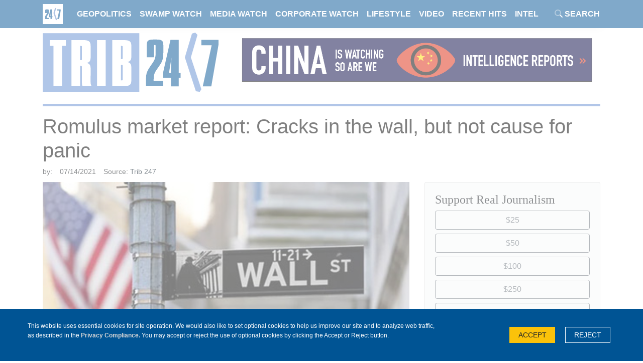

--- FILE ---
content_type: text/html; charset=utf-8
request_url: https://trib247.com/articles/romulus-market-report-cracks-in-the-wall-but-not-cause-for-panic
body_size: 18683
content:
<!doctype html>
<html lang="en">
  <head>
    	<!-- Global site tag (gtag.js) - Google Analytics -->
<script async src="https://www.googletagmanager.com/gtag/js?id=G-W58M6755V8"></script>
<script>
  window.dataLayer = window.dataLayer || [];
  function gtag(){dataLayer.push(arguments);}
  gtag('js', new Date());

  gtag('config', 'G-W58M6755V8');
</script>

	<script type="application/ld+json">
   {
        "@context": "http://schema.org",
        "@type": "NewsArticle",
        "headline": "Romulus market report: Cracks in the wall, but not cause for panic",
        "datePublished": "2021-07-14T00:26-0400",
        "dateModified": "2021-07-14T00:31-0400",
        "author": "trib247.com",
        "mainEntityOfPage": {
         "@type": "WebPage",
         "@id": "trib247.com"
      },
        "publisher": {
    		"@type": "Organization",
    		"name": "trib247.com",
            "logo": {
      			"@type": "ImageObject",
      			"url": ""
        	}
  		},
        "image": {
    		"@type": "ImageObject",
    		"url": "https://mr.cdn.ignitecdn.com/client_assets/trib247/media/picture/60ee/66e7/0927/f637/2927/6899/article_wallstrt.jpg?1626236646",
        
        
        
        	"width": 800,
        	"height": 450
             
        
            },
        "mainEntityOfPage": "The third quarter is off to a good start, for the bullish side of the ledger at least. The general stock market has been showing strong results for several weeks now, but a few small cracks have emerged in the bull market wall."
      }
</script>

<meta charset="utf-8">
<meta name="viewport" content="width=device-width, initial-scale=1, shrink-to-fit=no">
<title>Romulus market report: Cracks in the wall, but not cause for panic | Trib 247 | trib247.com</title>

<link rel="canonical" href="https://trib247.com/articles/romulus-market-report-cracks-in-the-wall-but-not-cause-for-panic" />
<meta name="Title" content="Trib 247">

<meta name="author" content="StructureCMS">
<meta name="robots" content="all"/>
<meta name="revisit-after" content="14 days" />
<meta name="googlebot" content="index,follow" />

<meta name="title" content="Romulus market report: Cracks in the wall, but not cause for panic" />



    
   
  

  

  <meta property="og:author" content="Trib 247"/>

  <meta property="og:type" content="article"/>
  <meta property="og:title" content="Romulus market report: Cracks in the wall, but not cause for panic"/>
  <meta property="og:site_name" content="Trib 247"/>
  <meta property="og:url" content="https://trib247.com/articles/romulus-market-report-cracks-in-the-wall-but-not-cause-for-panic"/>


  
    <meta property="og:image:width" content="800" />
    <meta property="og:image:height" content="450" />
  




  

  
    <meta property="og:image" content="https://mr.cdn.ignitecdn.com/client_assets/trib247/media/picture/60ee/66e7/0927/f637/2927/6899/article_wallstrt.jpg?1626236646">
    <meta property="og:image:url" content="https://mr.cdn.ignitecdn.com/client_assets/trib247/media/picture/60ee/66e7/0927/f637/2927/6899/article_wallstrt.jpg?1626236646" />
     <meta property="og:image:secure_url" content="https://mr.cdn.ignitecdn.com/client_assets/trib247/media/picture/60ee/66e7/0927/f637/2927/6899/article_wallstrt.jpg?1626236646" />
    <meta name="twitter:image:src" content="https://mr.cdn.ignitecdn.com/client_assets/trib247/media/picture/60ee/66e7/0927/f637/2927/6899/article_wallstrt.jpg?1626236646">
  







  
    <meta property="og:description" content="The third quarter is off to a good start, for the bullish side of the ledger at least. The general stock market has been ..." />
     <meta name="twitter:description" content="The third quarter is off to a good start, for the bullish side of the ledger at least. The general stock market has been ..." />
      <meta name="description" content="The third quarter is off to a good start, for the bullish side of the ledger at least. The general stock market has been showing strong results for several weeks now, but a few small cracks have emerged in the bull market wall."/>
   
  




  <meta name="keywords" content="" />


<meta name="author" content="trib247.com" /> 


<meta name="twitter:card" content="summary_large_image" />
<meta name="twitter:site" content="" />
<meta name="twitter:title" content="Trib 247" />
<meta name="twitter:domain" content="trib247.com" />

<link rel="apple-touch-icon" sizes="180x180" href="https://mr.cdn.ignitecdn.com/client_assets/trib247/media/themes/img/apple-touch-icon.png">
<link rel="icon" type="image/png" sizes="32x32" href="https://mr.cdn.ignitecdn.com/client_assets/trib247/media/themes/img/favicon-32x32.png">
<link rel="icon" type="image/png" sizes="16x16" href="https://mr.cdn.ignitecdn.com/client_assets/trib247/media/themes/img/favicon-16x16.png">
<link rel="manifest" href="https://mr.cdn.ignitecdn.com/client_assets/trib247/media/themes/img/site.webmanifest">
<link rel="mask-icon" href="https://mr.cdn.ignitecdn.com/client_assets/trib247/media/themes/img/safari-pinned-tab.svg" color="#5bbad5">
<link rel="shortcut icon" href="https://mr.cdn.ignitecdn.com/client_assets/trib247/media/themes/img/favicon.ico">
<meta name="msapplication-TileColor" content="#025393">
<meta name="msapplication-config" content="https://mr.cdn.ignitecdn.com/client_assets/trib247/media/themes/img/browserconfig.xml">
<meta name="theme-color" content="#ffffff">

    <!-- CSS only -->
<link rel="stylesheet" href="https://stackpath.bootstrapcdn.com/bootstrap/4.5.2/css/bootstrap.min.css" integrity="sha384-JcKb8q3iqJ61gNV9KGb8thSsNjpSL0n8PARn9HuZOnIxN0hoP+VmmDGMN5t9UJ0Z" crossorigin="anonymous">

<!-- JS, Popper.js, and jQuery -->
<script src="https://code.jquery.com/jquery-3.5.1.min.js"></script>
<script src="https://cdn.jsdelivr.net/npm/popper.js@1.16.1/dist/umd/popper.min.js" integrity="sha384-9/reFTGAW83EW2RDu2S0VKaIzap3H66lZH81PoYlFhbGU+6BZp6G7niu735Sk7lN" crossorigin="anonymous"></script>
<script src="https://stackpath.bootstrapcdn.com/bootstrap/4.5.2/js/bootstrap.min.js" integrity="sha384-B4gt1jrGC7Jh4AgTPSdUtOBvfO8shuf57BaghqFfPlYxofvL8/KUEfYiJOMMV+rV" crossorigin="anonymous"></script>
    <link rel="stylesheet" href="https://pro.fontawesome.com/releases/v5.12.1/css/all.css" integrity="sha384-TxKWSXbsweFt0o2WqfkfJRRNVaPdzXJ/YLqgStggBVRREXkwU7OKz+xXtqOU4u8+" crossorigin="anonymous">
<script src="https://kit.fontawesome.com/5b996d5c1d.js" crossorigin="anonymous"></script>

<style>
  
 
  body{
  font-family: arial;
  }
.scale {
  width: 100%;
  height: auto;
}
  section.first.article {
    padding-top: 0px;
}
  .btn-primary {
    background-color: #005494 !important;
    border-color: #005494 !important;
}
  .bg-primary {
    background-color: #005395!important;
}
  .text-primary {
    color: #005395!important;
}
  .font-weight-600 {
    font-weight: 600;
}
  .font-weight-700 {
    font-weight: 700;
}
  a {
    color: #0d1d29;
}
  .last-ticker{
  width:800px;
  }
  .bg-info {
    background-color: #618edc !important;
}
  .bg-secondary {
    background-color: #e8e8e8!important;
}
  .text-info {
    color: #0c1c29!important;
}
  .text-success {
    color: #32a411!important;
}
  .bg-grey {
    background-color: #a5a9ac !important;
}
img {
  max-width: 100% !important;
  height: auto;
}
.scale-embed {
  height: 0;
  margin-bottom: 20px;
  overflow: hidden;
  padding-bottom: 56.25%;
  padding-top: 30px;
  position: relative;
}
.scale-embed iframe, .scale-embed object, .scale-embed embed {
  height: 100%;
  left: 0;
  position: absolute;
  top: 0;
  width: 100%;
}
.entry-content img, .entry-content iframe, .entry-content object, .entry-content embed {
  max-width: 100%;
}
.video-embed {
  height: 0;
  margin-bottom: 20px;
  overflow: hidden;
  padding-bottom: 56.25%;
  padding-top: 30px;
  position: relative;
}
.video-embed iframe, .video-embed object, .video-embed embed {
  height: 100%;
  left: 0;
  position: absolute;
  top: 0;
  width: 100%;
}
.entry-content img, .entry-content iframe, .entry-content object, .entry-content embed {
  max-width: 100%;
}
.meta ul {
  list-style: none;
  padding: 0;
  margin: 0 0 10px 0px;
  font-size: 14px;
}
.meta ul li {
  display: inline-block;
  margin: 0 11px 0px 0px;
}
/*PAGINATION*/

.pagination-controller {
  display: block;
  padding: 0 0 70px;
}
.pagination {
  border-radius: 5px;
  display: inline-block;
  margin: 0 auto;
  padding: 0;
  position: relative;
  z-index: 1000;
}
.pagination > li {
  -moz-border-bottom-colors: none;
  -moz-border-left-colors: none;
  -moz-border-right-colors: none;
  -moz-border-top-colors: none;
  background-color: #333333;
  border-color: #000 !important;
  border-image: none;
  border-style: solid;
  border-width: 1px 1px 1px 0;
  color: #ffffff;
  float: left;
  line-height: 38px;
  max-height: 40px;
  min-height: 40px;
  min-width: 50px;
  text-align: center;
  text-decoration: none;
}
.pagination li:last-child {
}
.pagination li a {
  background-color: #000000;
  border: medium none;
  color: #ffffff !important;
  display: block;
  text-align: center;
  width: 100%;
}
.pagination > li:hover {
}
.pagination li.previous a, .pagination li.next a {
  padding: 0 10px;
}
.pagination li a:hover, .pagination > li:hover a {
  background-color: #013c74 !important;
  color: #ffffff !important;
}
.pagination li.previous, .pagination li:first-child {
  border-bottom-left-radius: 5px;
  border-top-left-radius: 5px;
}
.pagination li.next, .pagination li:last-child {
  border-bottom-right-radius: 5px;
  border-top-right-radius: 5px;
}
.clear-all {
  display: block;
  width: 100%;
  clear: both;
  height: 10px;
}
a.dropdown-toggle > b.caret {
  display: none !important;
}
li.dropdown:hover ul.dropdown-menu {
  display: block;
}
.nav b.caret {
  display: none;
}

section.first {
    padding-top: 0px;
}
  .contact-page {
    margin-top: 110px;
}

  footer a.nav-link:hover {
    color: #fff;
}
  .item-information {
    position: absolute;
    bottom: 0;
}

.item.news-article-block {
    position: relative;
}

a.article-title {
    font-weight: 600;
}
.article-title {
    text-decoration: none !important;
}
.text-shadow {
    text-shadow: 1px 1px 1px #000;
}

.item-information {
    background-color: rgba(0, 0, 0, .5);
    display: block;
    width: 100%;
    padding-top: 3px;
}
  h1.ruled span {
    color: #000000;
}
  .row.follow-us {
    border-bottom: 1px dotted #000000;
}

h4.text-serif {
    font-family: utopia-std, serif;
}

.card p {
    font-size: 10px;
}
  .card a.network {
    color: #fff;
    background-color: #000;
    border-radius: 50%;
    display: inline-block;
    width: 30px;
    height: 30px;
    line-height: 30px;
    text-align: center;
    margin: 0 0 10px 0;
    font-size: 13px;
}
  .card a.network {
    transition: all .2s ease-in-out;
}
  .utility-newsletter-button {
    background-color: #316531;
}
  .card a.network:hover {
    background-color: #628ed2;
    border-radius: 0;
    transform: scale(1.1);
}
  .sticky-2 {
    position: sticky;
    top: 80px;
}
  a.utility-link {
    color: #316531;
    text-decoration: none;
}

a.utility-link:hover {
    color: #224622;
}
  .bio-font-awesome {
    font-size: 20px;
    color: #ffffff;
}

.bio-font-awesome:hover {
    color: #429042;
}
  .underlay-rev {
    background: #ffffff;
    background: -moz-linear-gradient(left, #ffffff 3%, #ffffff 3%, #3b4a3d 41%, #090909 82%);
    background: -webkit-linear-gradient(left, #ffffff 3%,#ffffff 3%,#3b4a3d 41%,#090909 82%);
    background: linear-gradient(to right, #ffffff 3%,#ffffff 3%,#3b4a3d 41%,#090909 82%);
    filter: progid:DXImageTransform.Microsoft.gradient( startColorstr='#ffffff', endColorstr='#243b4c',GradientType=1 );
    border-bottom: 1px solid #9a9898;
    border-top: 1px solid #9a9898;
}
  .bio-hero-background {
    background-color: #ff000000 !important;
    color: #ffffff;
}
  section.bio-body {
    background-color: #ffffff;
}
  section.first.bio-hero {
    background-color: #b4b5b8 !important;
    padding: 90px 0 30px 0;
}
  .mask-right {
    -webkit-mask-image: linear-gradient(to right, transparent 0%, black 36%);
    mask-image: linear-gradient(to right, transparent 0%, black 36%);
}
  .bio-hero-background {
    padding-top: 0 !important;
}
.bg-fixed {
    position: fixed;
    top: 0;
    left: 0;
    width: 100%;
    height: 100vh;
}

.bg-cover {background-size: cover;    background-position: right;}

.live-area {
    position: relative;
}
.bg-10-white {
    background-color: rgba(246, 246, 246, 0.5);
}
  
 .donation-form input[type=radio], .donation-form input[type=checkbox] {
    display: none;
}
  .donation-form input[type=radio] + label, .donation-form input[type=checkbox] + label {
    display: inline-block;
    margin: 0 1px 10px 1px;
    padding: 8px 12px;
    font-size: 16px;
    line-height: 20px;
    color: #ffffff;
    text-align: center;
    vertical-align: middle;
    cursor: pointer;
    -webkit-border-radius: 0px;
    -moz-border-radius: 0px;
    border-radius: 0px;
    width: 100%;
    border: 1px solid #d1d1d1;
    background-color:#d1d1d1;
    transition: all 0.5s ease;
  }
  .donation-form input[type=radio] + label:hover, .donation-form input[type=checkbox] + label:hover {
  display: inline-block;
    margin: 0 1px 10px 1px;
    padding: 8px 12px;
    font-size: 16px;
    line-height: 20px;
    color: #fff;
    text-align: center;
    vertical-align: middle;
    cursor: pointer;
    -webkit-border-radius: 0px;
    -moz-border-radius: 0px;
    border-radius: 0px;
    width: 100%;
    border: 1px solid #438843;
    background-color: #438843;
    text-shadow: none;
    transition: all 0.3s ease;
  }
  .utility-title {
    font-size: 30px;
}
  .donation-form input[type=radio]:checked + label, .donation-form input[type=checkbox]:checked + label {
    display: inline-block;
    margin: 0 1px 10px 1px;
    padding: 8px 12px;
    font-size: 16px;
    line-height: 20px;
    color: #fff;
    text-align: center;
    vertical-align: middle;
    cursor: pointer;
    -webkit-border-radius: 0px;
    -moz-border-radius: 0px;
    border-radius: 0px;
    width: 100%;
    border: 1px solid #316431;
    background-color: #316431;
    text-shadow: none;
    transition: all 0.5s ease;
}

  .text-small {
    font-size: medium;
}
  .text-accent {
}
  .text-script{
  }
  h4.text-script.text-accent {
}
  .cover {
    background-size: cover;
}
  .content-body li{
  	margin:0 0 20px 0;
  } 
 

.shareaholic-service-parler {
      background-color: #A51300 !important;
}
a.shareaholic-service-parler:before {
    content: "" !important;
    background-image: url(https://mr.cdn.ignitecdn.com/client_assets/trib247/media/themes/img/parler-new.png?1617042749);
    display: inline-block;
    width: 25px;
    height: 25px;
    background-repeat: no-repeat;
    background-size: contain;
}
a.pminc {
    display: inline-block;
    background-image: url(https://mr.cdn.ignitecdn.com/client_assets/crpac_2020/media/themes/img/pminc-icon.svg?1596300230);
    background-repeat: no-repeat;
    background-size: contain;
    overflow: hidden;
    text-indent: -5000px;
    width: 30px;
    height: 30px;
    text-align: left;
}
a.structure {
    display: inline-block;
    background-image: url(https://mr.cdn.ignitecdn.com/client_assets/crpac_2020/media/themes/img/e-icon.svg?1596300230);
    background-repeat: no-repeat;
    background-size: contain;
    overflow: hidden;
    text-indent: -5000px;
    width: 30px;
    height: 30px;
    text-align: left;
}
  .parler-icon {
    width: 15px;
    vertical-align: unset;
}
  #navbarNav .nav-link {
    color: #fcfeff;
    text-transform: uppercase;
    font-weight: 700;
}
  div#top-header-row {
    margin-top: 65px;
    margin-bottom: 10px;
}
  .latest-header {
    border-top: 5px solid #618DDC;
    border-bottom: 5px solid #618DDC;
    overflow: hidden;
}
  .latest-header a {
    font-size: 17px;
    font-weight: 600;
    margin-right: 10px;
}
  .dropdowns {
    background-color: #618edc;
    height: 52px;
    padding-top: 10px;
}
  .card-selector {
    background-color: #ffffff00;
    border: none;
    color: white;
    font-size: 16px;
    font-weight: 600;
    -webkit-appearance:none;
    padding-left: 4px;
}
  div#latest-dropdown {
    margin-bottom: 20px;
}
  .large-blue-card .card-title {
    font-size: 26px;
    text-transform: uppercase;
    line-height: 35px;
}
  .font-12 {
    font-size: 12px;
}
  span.category-title {
    background-color: #648acb;
    border-radius: 38px;
    padding: 4px 7px;
    font-weight: 700;
    color: white;
}
  .link-titles {
    margin-top: 10px;
}
  .link-titles a {
    color: #0d1d29;
    text-decoration: underline;
    font-weight: 600;
}
  .link-titles .row {
    margin-bottom: 18px;
}
  .grey-bar {
    width: 100%;
    height: 5px;
    background-color: #e4e4e4;
    margin-top: -25px;
    margin-bottom: 18px;
}
  .border-white {
    border: 2px solid white !important;
}
  .home-newsletter .networks a {
    color: white;
    margin-right: 8px;
}
  footer .nav-link {
    padding-top: 0px;
    padding-bottom: 4px;
}
  footer a {
    color: white;
    text-transform: uppercase;
}
  .powered-design {
    font-size: 20px;
}
  .hero-card-title {
    color: #105388;
    font-size: 56px;
    line-height: 50px;
}
  
  .article-title {
  color: #0d1d29 !important;
    text-decoration: underline;
    font-weight: 600;
    font-size: 30px;
  }
  .card-selector-label {
    color: #e8e8e8;
    font-weight: 700;
}
.navbar-brand {
    display: block;
    text-indent: -5000px;
    background-image: url(https://mr.cdn.ignitecdn.com/client_assets/trib247/media/themes/img/nav-block247.svg?1616690199);
    background-repeat: no-repeat;
    overflow: hidden;
    width: 40px;
    height: 40px;
    margin: 0px 20px 0 0px !important;
    background-size: contain;
}
  div#search-panel {
    top: -28px;
    display: block;
    z-index: 999;
    transition: all 0.4s ease-in-out;
}
  .show-search {
  top:  50px !important;
}
  .form-control:focus {
    color: #495057;
    background-color: #fff;
    border-color: #005494;
    outline: 0;
    box-shadow: 0 0 0 0.2rem rgb(0 84 148 / 31%);
}
  

  
  
  
  
@-webkit-keyframes ticker {
  0% {
    -webkit-transform: translate3d(0, 0, 0);
    transform: translate3d(0, 0, 0);
    visibility: visible;
  }
  100% {
    -webkit-transform: translate3d(-100%, 0, 0);
    transform: translate3d(-100%, 0, 0);
  }
}
@keyframes ticker {
  0% {
    -webkit-transform: translate3d(0, 0, 0);
    transform: translate3d(0, 0, 0);
    visibility: visible;
  }
  100% {
    -webkit-transform: translate3d(-100%, 0, 0);
    transform: translate3d(-100%, 0, 0);
  }
}
.ticker-wrap {
    overflow: hidden;
    padding-left: 100%;
    box-sizing: content-box;
}
.ticker-wrap .ticker {
  display: inline-block;
  white-space: nowrap;
  padding-right: 100%;
  box-sizing: content-box;
  -webkit-animation-iteration-count: infinite;
  animation-iteration-count: infinite;
  -webkit-animation-timing-function: linear;
  animation-timing-function: linear;
  -webkit-animation-name: ticker;
  animation-name: ticker;
  -webkit-animation-duration: 90s;
  animation-duration: 90s;
}
.ticker-wrap .ticker__item {
    display: inline-block;
    padding: 0 2rem;
    font-size: 18px;
    color: white;
}
.ticker:hover {
    animation-play-state: paused;
}
.blue-bar {
    width: 100%;
    height: 5px;
    background-color: #658dd2;
}
.card-rows .card-body .article-title {
    font-size: 30px;
}
  .one-col-category-title {
    font-size: 45px;
}
.search-icon-input {
    position: absolute;
    right: 35px;
    top: 25px;
    font-size: 20px;
}
  .navbar-toggler {
    position: absolute;
    left: 50px;
    top: 0px;
}
  .header-search-icon {
    position: absolute;
    right: 0px;
    top: 8px;
}
  .layout-select {
    margin-left: -35px;
}
  .form-group-dropdown {
    padding-top: 15px;
}
  .cat-col {
    background-color: #618edc;
}
  .cat-dropdown {
    background-color: #618fdc00;
}
  .article-title-utility {
    color: #ffffff !important;
    text-decoration: underline;
    font-weight: 600;
}
  .donation-form input[type=radio]:checked + label, .donation-form input[type=checkbox]:checked + label {
    border: 1px solid #005494;
    background-color: #005494;
}
  .donation-form input[type=radio] + label:hover, .donation-form input[type=checkbox] + label:hover {
    border: 1px solid #648ec9;
    background-color: #648ec9;
}
  footer {
    z-index: 1000;
    position: relative;
}
  .sub-footer {
    z-index: 1000;
    position: relative;
    padding-bottom: 20px;
}
  .screen-cover {
    position: fixed;
    padding: 0;
    margin: 0;
    top: 0;
    left: 0;
    width: 100%;
    height: 100%;
    background: rgba(255,255,255,0.5);
    z-index: 9999;
}
  .net-parler img {
    width: 15px;
    vertical-align: text-top;
}
 .horizontal-card-image-right-title {
    font-size: 14px;
    line-height: 16px;
}
  .play-btn {
    font-size: 45px;
    display: inline-block;
    position: absolute;
    top: 50%;
    left: 50%;
    transform: translate(-50%, -50%);
}
  .play-btn a {
    color: white;
}
  #cookieConsent {
  width: 100%;
  height: auto;
  background-color: #005494;
  display: flex;
  flex-wrap: nowrap;
  justify-content: space-between;
  align-content: center;
  position: fixed;
  bottom: 0px;
  left: 0px;
  right: 0px;
  padding: 25px 55px;
  box-sizing: border-box;
  z-index: 9999;
  }
  /*
  .homepage-spinner {
    position: fixed;
    height: 500vh;
    width: 100%;
    z-index: 999999;
    background-color: white;
    top: 55px;
}*/
    .homepage-spinner {
    position: fixed;
    height: 100vh;
    width: 100%;
    z-index: 999999;
    background-color: white;
    top: 0;
    background-image: url(https://mr.cdn.ignitecdn.com/client_assets/privacyreply_com/media/picture/5ed5/644c/89af/f935/b0ef/3da8/original_spinner.gif?1591043143);
    background-repeat: no-repeat;
    background-position: center;
    z-index: 999999999 !important;
}
  .card-selector option {
    color: #005395;
}
  #return-to-top {
    position: fixed;
    bottom: 20px;
    right: 20px;
    background: rgb(0, 0, 0);
    background: rgba(0, 0, 0, 0.7);
    width: 50px;
    height: 50px;
    display: block;
    text-decoration: none;
    -webkit-border-radius: 35px;
    -moz-border-radius: 35px;
    border-radius: 35px;
    display: none;
    -webkit-transition: all 0.3s linear;
    -moz-transition: all 0.3s ease;
    -ms-transition: all 0.3s ease;
    -o-transition: all 0.3s ease;
    transition: all 0.3s ease;
    z-index: 99999;
}
  #return-to-top svg {
    color: #fff;
    margin: 0;
    position: relative;
    left: 16px;
    top: 13px;
    font-size: 19px;
    -webkit-transition: all 0.3s ease;
    -moz-transition: all 0.3s ease;
    -ms-transition: all 0.3s ease;
    -o-transition: all 0.3s ease;
    transition: all 0.3s ease;
}
  .category-title a {
    color: white;
}
  .header-search-icon:hover {
    cursor: pointer;
}
  .top-nav-search {
    margin-top: 3px;
}
  p.small-card-blue-background-description {
    font-size: 16px;
}
  .link-titles a {
    text-decoration: none !important;
}
  .link-titles a:hover {
    color: #0056b3!important;
}
  .one-col-latest-article-title {
    font-size: 28px;
    line-height: 30px;
}
  .image-att-style {
    background-color: rgb(29 81 152 / 85%);
    color: #fff;
    position: absolute;
    width: 100%;
    bottom: 0;
    font-size:10px;
}

.content-img {
    position: relative;
}

.image-att-style.p-2 a {
    color: #fff;
}
  table caption {
    padding: 3px 0 10px 0;
    font-size: 14px;
}
  .our-team-card-description {
    font-size: 18px !important;
}
  input.error {
	border-color: #ff0000;
	background-color: #fffef2;
	margin-bottom: 30px !important;
}
label.error {
	background-color: #ff0000;
	color: #fff;
	padding: 0 10px;
	position: absolute;
	bottom: -5px;
}
label#-error {
    display: none !important;
}
  button.search-icon-input {
    border: none;
    background-color: transparent;
    position: absolute;
    right: 20px;
    top: 20px;
}

button.search-icon-input:hover {
    background-color: #1c5395;
    color: #fff;
}
  
  footer li.nav-item {
    line-height: 20px;
    margin-bottom: 10px;
}

  @media only screen and (max-width: 1199px) {
 .layout-select {
    margin-left: 0px;
}
    .bg-info {
    background-color: #618edc !important;
}
    .cat-col {
    background-color: #ffffff;
}
    .cat-dropdown {
    background-color: #618fdc;
}
}
  @media only screen and (max-width: 980px) {
    #cookieConsent {
    bottom: 55px !important;
      display: block;
    }
    .cookieConsent-text-wrapper {
    width: 100% !important;
    }
    .sub-footer {
    padding-bottom: 80px;
}
    #return-to-top {
    bottom: 65px;
}
}
  @media only screen and (max-width: 767px) {
  .horizontal-card-image-right-title {
      font-size: inherit;
  }
    .hero-card-title {
    font-size: 35px;
    line-height: 35px;
}
}
   @media only screen and (max-width: 500px) {
    .hero-card-title {
    font-size: 25px;
    line-height: 25px;
}
     .article-title {
    font-size: 25px;
}
     .one-col-category-title {
    font-size: 30px;
}
     .card-rows .card-body .article-title {
    font-size: 25px;
}
     .link-titles a {
    font-size: 25px;
}
     body {
    padding-bottom: 40px;
}
}
</style>

	<script type="text/javascript">var _sf_startpt=(new Date()).getTime()</script>

<!-- BEGIN SHAREAHOLIC CODE -->
<link rel="preload" href="https://cdn.shareaholic.net/assets/pub/shareaholic.js" as="script" />
<meta name="shareaholic:site_id" content="56438b4b67473e4ccf32a3e7dcac1b73" />
<script data-cfasync="false" async src="https://cdn.shareaholic.net/assets/pub/shareaholic.js"></script>
<!-- END SHAREAHOLIC CODE -->


  </head>
  <body>
    
  <!--AdSence-->
<script async src="https://pagead2.googlesyndication.com/pagead/js/adsbygoogle.js?client=ca-pub-9945337162717206"
     crossorigin="anonymous"></script>

    <nav class="navbar navbar-expand-xl fixed-top navbar-dark bg-primary">
  <div class="container position-relative">
    <a class="navbar-brand" href="/">Trib 247</a>
    <div class="header-search-icon pr-3 d-flex" onclick="slide();">
      <i  class="fad fa-search text-white mr-1 top-nav-search"></i><p class="text-white font-weight-bolder text-uppercase">Search</p>
    </div>
    <button class="navbar-toggler" type="button" data-toggle="collapse" data-target="#navbarNav" aria-controls="navbarNavDropdown" aria-expanded="false" aria-label="Toggle navigation">
      <span class="navbar-toggler-icon"></span>
    </button>
    
    <div class="collapse navbar-collapse" id="navbarNav">
       <ul class='menu-list nav navbar-nav menu-list-main'><li class='menu-item-00859 first is_active nav-item' style=''><a href='/geopolitics' class='geopolitics-link nav-link '  >Geopolitics</a></li><li class='menu-item-00860  is_active nav-item' style=''><a href='/swamp-watch' class='swamp-watch-link nav-link '  >Swamp Watch</a></li><li class='menu-item-00861  is_active nav-item' style=''><a href='/media-watch' class='media-watch-link nav-link '  >Media Watch</a></li><li class='menu-item-00862  is_active nav-item' style=''><a href='/corporate-watch' class='corporate-watch-link nav-link '  >Corporate Watch</a></li><li class='menu-item-00863  is_active nav-item' style=''><a href='/lifestyle' class='lifestyle-link nav-link '  >Lifestyle</a></li><li class='menu-item-00864  is_active nav-item' style=''><a href='/video' class='video-link nav-link '  >Video</a></li><li class='menu-item-00865  is_active nav-item' style=''><a href='/recent-hits' class='recent-hits-link nav-link '  >Recent Hits</a></li><li class='menu-item-00866 last is_active nav-item' style=''><a href='/intel' class='intel-link nav-link '  >Intel</a></li></ul>
    </div>
    
  </div>
</nav>

<div class="position-fixed w-100" id="search-panel">
    <div class="container">
  <div class="bg-light border-1 shadow p-3 position-relative search-input">
  <form method="get" id="searchform" action="/search-results">
	<input type="text" name="q" id="s" class="form-control" value="" placeholder="Search">
    <button type="submit" class="search-submit search-icon-input"><i class="fad fa-search"></i></button>
</form>
       
    </div>
</div>
  </div>
<div id="top-header-row">
  <div class="container">
  <div class="row">
    <div class="col-md-4 text-center mb-2 mb-md-0">
     <a href="/"><img src="https://mr.cdn.ignitecdn.com/client_assets/trib247/media/themes/img/trib247.svg?1619737323" class="img-fluid" alt="trib logo"></a>
    </div>
    
    <div class="col-md d-none d-md-flex align-items-stretch">
      <div class="placement-spot d-flex align-items-center">
      
    	
    		

  
  <a href="https://geostrategy-direct.com/" target="_blank"><img src="https://mr.cdn.ignitecdn.com/client_assets/trib247/media/picture/60f3/b78f/7a66/3b37/1477/878c/original_Geo_Leaderboard.png?1626584974" alt="ad-image" class="img-fluid"></img></a>
  
    
      	
      
      </div>
      </div>
  </div>
</div>
</div>
    
    <section class="first article" itemscope itemtype="http://schema.org/Article">
  
  

  


  <div class="container">
    <span itemprop="url" style="display:none;">http://trib247.com/articles/romulus-market-report-cracks-in-the-wall-but-not-cause-for-panic</span>
    
    
      <div class="row">
        <div class="col-sm-12">
           <div class="blue-bar mb-3"></div>
          <div class="row">
      <div class="col-md d-block d-md-none align-items-stretch mb-3">
  

  <div class="placement-spot d-flex align-items-center">
		

  
  <a href="https://conservativestack.com" target="_blank"><img src="https://mr.cdn.ignitecdn.com/client_assets/trib247/media/picture/6090/53c1/3b01/ee36/f5fd/52f6/original_cs_728_90_freespeech.jpg?1620071360" alt="ad-image" class="img-fluid"></img></a>
  
    
    </div>
  

</div>
    </div>
            <h1 class="ruled" itemprop="headline">
              <span>Romulus market report: Cracks in the wall, but not cause for panic</span>
            </h1>
        </div>
      </div>
    
    <div class="row">
      <div class="col-sm-12">
        <div class="meta index-ok">
    <ul>
      
        <li class="postin">by: <span itemprop="author" itemscope itemtype="http://schema.org/Person"><span itemprop="name">
          <!-- PWMS ERROR: unexpected return -->
          </span></span> </li>
      
      
      <li class="date" itemprop="datePublished" >
        
        
          07/14/2021
        
        
      </li>
      <li class="user" itemprop="publisher" itemscope itemtype="http://schema.org/Organization">Source: <a class="article-source" href="http://trib247.com/articles/romulus-market-report-cracks-in-the-wall-but-not-cause-for-panic"><span itemprop="name">
        
          Trib 247
        
        
        </span> </a> 
        
        <span class="d-none" itemprop="logo" itemscope itemtype="https://schema.org/ImageObject">
               <img itemprop="url" src="" alt="">
              <meta itemprop="width" content="">
              <meta itemprop="height" content="">
        </span> 
      
      </li>
      <li class="d-none" itemprop="dateModified">07/14/2021</li>
    </ul>
  </div>
      </div>
    </div>
    <div class="row pb-4">
      <div class="col-sm-8">
        <div class="item-articles">
          
          <!-- If no Image use logo for structured-content-->
                         
                        <!-- /end_If no Image use logo for structured-content-->
          
          
          
          
          
          <div class="index-ok">
            
              
                 
                            <!-- If only Image use Image for structured-content-->
                              <div class="featured-image img-frame img-preview content-img" itemprop="image" itemscope itemtype="https://schema.org/ImageObject"> 
                                
                                <img src="https://mr.cdn.ignitecdn.com/client_assets/trib247/media/picture/60ee/66e7/0927/f637/2927/6899/article_wallstrt.jpg?1626236646" class="scale" alt="Romulus market report: Cracks in the wall, but not cause for panic"  itemprop="image" />
                                <meta itemprop="url" content="https://mr.cdn.ignitecdn.com/client_assets/trib247/media/picture/60ee/66e7/0927/f637/2927/6899/article_wallstrt.jpg?1626236646">
    							<meta itemprop="width" content="800">
    							<meta itemprop="height" content="450">
                                
                                
                                  <div class="image-att-style p-2">
  <div class="attribution small">
    <div class="inner">
  		<a href=""></a> by  is licensed under <a href=""> </a>
      </div>
	</div>
</div>
                                
                              </div>
                   
<div class="caption mb-3">
  
</div>

                               <!--/end If only Image use Image for structured-content-->
                          
              
            
            <div itemprop="articleBody" class="content-body content">
             
                <span style="color: #808080;"><em> Special to </em></span> <span style="color: #006699;"><strong>WorldTribune</strong></span><span style="color: #808080;"><em>, July 14, 2021</em></span> <span style="color: #808080;"><br />
<br />
<em>by</em></span> <a href="https://www.worldtribune.com/category/guest-columnists/clinton-ohlers/" rel="noopener" target="_blank"><span style="color: #333399;"><strong>Romulus</strong></span></a><br />
<br />
The third quarter is off to a good start, for the bullish side of the ledger at least. The general stock market has been showing strong results for several weeks now, but a few small cracks have emerged in the bull market wall.<br />
<br />
Digging beneath the surface and ignoring the noise, we see a market that is maintaining a solid uptrend dating back to March 23, 2020, but there are a few small cracks in the wall. The S&amp;P 500 and the Nasdaq hit new highs this week, but the Dow Industrials, Transports and small cap indexes did not. The number of stocks advancing in price versus those declining in the S&amp;P 500 and the Nasdaq is not keeping up with the rise in value in these indexes, which can be driven by a few large companies. The number of stocks hitting new 52-week highs also has not kept pace with the major indexes.<br />
<br />
This is not a cause for panic.<br />
<br />
The S&amp;P 500 just put in a new high of 4392 as I type. If the current short-term negative divergences I just discussed lead to a general market correction in coming weeks, it is not likely to develop into a nasty affair. But 5-10% pullbacks are a normal part of any bull market, and this bull will not be immune to such setbacks.<br />
<br />
I will remain prepared to buy any future selloffs.<br />
<br />
It is important to note that even if a coming correction takes the market down 15%, it will still be in the context of an ongoing bull market. In 2010 the S&amp;P fell 17% from early April through late June, followed by a 20% correction in the early summer of 2011. The S&amp;P then doubled from that 2011 low up to the July 2015 high. Obviously, it would have been nice to sell near the 2010 and 2011 highs, then buy back near the lows. If you didn’t, though, it was still a decent ride.<br />
<br />
There is a strategy for situations like this.<br />
<br />
For longer-term retirement accounts, pretend you are at the barber and take a little off the top. Not much. Just enough cash in case the market drops more than 6% in the next few months, so you can average back in at a better price.<br />
<br />
For shorter-term portfolios (compared with retirement accounts), it is time to keep tight stops and not add much on the long side.<br />
<br />
There are two conditions that can develop that will get me more interested in getting longer.<br />
<br />
The first is a broad market breakout to accompany the new highs currently being seen in the Nasdaq and S&amp;P. A broad upside move would negate the negative divergences mentioned above and encourage wide follow through.<br />
<br />
The second condition is enough selling to bring prices down to levels attractive enough to entice longer-term new money into the market. This condition would be observed through mild to deeply oversold levels on the major longer-term indicators such as advance decline and volume lines.<br />
<br />
I will be sitting on my old Roman hands until we see one of these conditions show up.<br />
<br />
Remember:
<div style="margin-left: 40px;">Wealth, like Rome, cannot be built in a day. But like Rome, it can be lost in a day.</div>
<br />
<a href="https://www.worldtribune.com/category/guest-columnists/clinton-ohlers/" rel="noopener" target="_blank"><span style="color: #333399;"></span></a> <strong><span style="color: #3366ff;">Related</span>:</strong> <strong><a href="https://trib247.com/articles/ancient-roman-predicted-bitcoin-crash" rel="noopener" target="_blank">Ancient Roman predicted Bitcoin crash</a></strong>, <span style="color: #808080;"><em>June 28, 2021</em></span><br />
<strong><span style="color: #3366ff;">Related</span>: <a href="https://trib247.com/articles/ancient-roman-predicted-june-rally-in-the-u-s-dollar-advises-on-gold" rel="noopener" target="_blank">Ancient Roman predicted June rally in the U.S. dollar, advises on gold</a></strong>, <span style="color: #808080;"><em>July 7, 2021</em></span><br />
<br />
Watch for future announcements from Romulus about future profitable market moves, important indicators, and major market swings. For more information about trading education or to trade with Romulus, contact John Reed at <a href="mailto:john@groktrade.com">john@groktrade.com</a> or go to <a href="http://www.groktrade.com/romulus">www.groktrade.com/romulus</a>.<br />
<br />
<em>In his real-life existence, Romulus started on Wall Street in 1994 and traded for a hedge fund for 13 years. For the past 12 months he has been a teacher and mentor working for <a href="https://www.groktrade.com">Grok Trade</a>, a stock trading educational company in business since 2007.</em>
             
            </div>
           <!-- -->
          </div>
        </div>
         <div class="row">
            <div class="col text-center ">
                
            </div>
        </div>
        <div class="comments" id="comments">
          <div class="item-comments">
            <div id="disqus_thread"></div>
<script>
    /**
    *  RECOMMENDED CONFIGURATION VARIABLES: EDIT AND UNCOMMENT THE SECTION BELOW TO INSERT DYNAMIC VALUES FROM YOUR PLATFORM OR CMS.
    *  LEARN WHY DEFINING THESE VARIABLES IS IMPORTANT: https://disqus.com/admin/universalcode/#configuration-variables    */
    /*
    var disqus_config = function () {
    this.page.url = PAGE_URL;  // Replace PAGE_URL with your page's canonical URL variable
    this.page.identifier = PAGE_IDENTIFIER; // Replace PAGE_IDENTIFIER with your page's unique identifier variable
    };
    */
    (function() { // DON'T EDIT BELOW THIS LINE
    var d = document, s = d.createElement('script');
    s.src = 'https://trib-247.disqus.com/embed.js';
    s.setAttribute('data-timestamp', +new Date());
    (d.head || d.body).appendChild(s);
    })();
</script>
<noscript>Please enable JavaScript to view the <a href="https://disqus.com/?ref_noscript">comments powered by Disqus.</a></noscript>
          </div>
        </div>
        <div class="image-att-style p-2">
  <div class="attribution small">
    <div class="inner">
  		<a href=""></a> by  is licensed under <a href=""> </a>
      </div>
	</div>
</div>
      </div>
      <div class="col-sm-4">
        <div class="sticky-2">
        <div class="row">
                <div class="col text-center ">
                    
    
  

                </div>
            </div>
  
      <div class="card bg-light mb-3">
          <div class="card-body">
            <div class="row follow-us border-0">
              <div class="col"> 
                <h4 class="text-serif">Support Real Journalism</h4>
                
                <a href="/transactional-pages/donation?amount=25" class="btn btn-outline-secondary btn-block mb-2">$25</a>
                <a href="/transactional-pages/donation?amount=50" class="btn btn-outline-secondary btn-block mb-2">$50</a>
                <a href="/transactional-pages/donation?amount=100" class="btn btn-outline-secondary btn-block mb-2">$100</a>
                <a href="/transactional-pages/donation?amount=250" class="btn btn-outline-secondary btn-block mb-2">$250</a>
                <a href="/transactional-pages/donation?amount=500" class="btn btn-outline-secondary btn-block mb-2">$500</a>
                <a href="/transactional-pages/donation?amount=750" class="btn btn-outline-secondary btn-block mb-2">$750</a>
                <a href="/transactional-pages/donation?amount=1000" class="btn btn-outline-secondary btn-block mb-2">$1000</a>
                <a href="/transactional-pages/donation?amount=1500" class="btn btn-outline-secondary btn-block mb-2">$1500</a>
                <a href="/transactional-pages/donation?amount=2500" class="btn btn-outline-secondary btn-block mb-2">$2500</a>
              </div>
            </div>
            
                  
          </div>
        </div>    







<div class="card bg-light mb-3">
          <div class="card-body">
            <div class="row follow-us">
              <div class="col"> 
                <h4 class="text-accent">Follow us</h4>
                <p>Read our latest news on any of these social networks!</p>
                <div class="card-networks">
            
              <div class="networks">
  
    <a href="#" class="network net-fb" target="_blank" title="Facebook"><i class="fab fa-facebook"></i></a>
    
    
    
    
    
    
  
  <a href="#" class="network net-ig" target="_blank" title="Rumble"><i class="fa-kit fa-rumble2022"></i></a>
  
     <a href="/index.rss" class="network net-ig" target="_blank" title="RSS"><i class="fas fa-rss"></i></a>
  
</div>

   
          </div>
              </div>
            </div>
            <div class="row">
              <div class="col"> 
                <h4 class="text-accent mt-2">Get latest news delivered daily!</h4>
                <p>We will send you breaking news right to your inbox</p>
                
                    <form id="newsletter-form-utility" class="validate-utility" action="/forms/5eea43d8a44f32367f28b687/submissions/new" method="post" >
        <input type="hidden" value="✓" name="utf8">
        <input type="hidden" value="JBhrfYJIMK+3/oU/pk7AD1YA6D30E7XgThmeE8hfjq0=" name="authenticity_token">
        <input type="hidden" value="trib247.com/articles/romulus-market-report-cracks-in-the-wall-but-not-cause-for-panic" name="payload[submission_url">
      <input id="spamtrap-utility" name="spamtrap" type="hidden">
        <div class="form-inner">
            <div class="row">
                <div class="col mb-1">
                    <input type="email" placeholder="Email" class="required form-control email rounded-0" name="payload[email]" value="" aria-required="true">
                </div>
          </div>
			<div class="row">
                <div class="col mb-1">
                    <input type="text" placeholder="Zip Code" class="required form-control rounded-0" name="payload[zipcode]" value="" aria-required="true">
                </div>
				</div>
			<div class="row">
                <div class="col mb-1">
                    <button class="btn text-white btn-block bg-primary text-uppercase rounded-0 newsletter-subscribe">
                        Subscribe
                    </button>
                </div>
            </div>
        </div>
    </form>
<script>
$("#spamtrap-utility").val("SpamProof");
</script>
                
              </div>
            </div>
                  
          </div>
        </div>
  
  <div class="row">
                  <div class="col text-center ">
                      
    
  

                  </div>
              </div>
        
        <!--START NEWS RAIL-->
        <div id="news-rail">
          <h4 class="">Recent Articles</h4>
          
            
              <div class="item-article-md mb-3">
                <div class="item news-article-block ">
        <a href="/articles/anti-ice-agitators-storm-church-service-could-face-felony-charges-under-ku-klux-klan-act"  style="background-position: center;background-image:url(https://mr.cdn.ignitecdn.com/client_assets/trib247/media/picture/696f/cac0/40cf/75ce/105b/5141/original_icechurch.jpg?1768934082)" class="p-top p-left d-block cover"><img src="https://mr.cdn.ignitecdn.com/client_assets/freepressers_com/media/themes/images/spacer-5x3.gif?1558050126" alt="image" class="scale"/ ></a>
        <div class="item-information pl-2 pr-2 pb-2">
            <a href="/articles/anti-ice-agitators-storm-church-service-could-face-felony-charges-under-ku-klux-klan-act" class="article-title-utility text-white text-shadow">
          
          
            Anti-ICE agitators storm church service; Could face felony charges under Ku Klux Klan Act
          
          </a>
           
        </div>
          
  
    </div>

              </div>
            
              <div class="item-article-md mb-3">
                <div class="item news-article-block ">
        <a href="/articles/analysis-trump-to-pay-respects-in-davos-to-the-post-schwab-wef-a-walking-corpse"  style="background-position: center;background-image:url(https://mr.cdn.ignitecdn.com/client_assets/trib247/media/picture/696f/c810/9afa/030c/f275/8cef/original_djtwef.jpg?1768933393)" class="p-top p-left d-block cover"><img src="https://mr.cdn.ignitecdn.com/client_assets/freepressers_com/media/themes/images/spacer-5x3.gif?1558050126" alt="image" class="scale"/ ></a>
        <div class="item-information pl-2 pr-2 pb-2">
            <a href="/articles/analysis-trump-to-pay-respects-in-davos-to-the-post-schwab-wef-a-walking-corpse" class="article-title-utility text-white text-shadow">
          
          
            Analysis: Trump to pay respects in Davos to the post-Schwab WEF, 'a walking corpse'
          
          </a>
           
        </div>
          
  
    </div>

              </div>
            
              <div class="item-article-md mb-3">
                <div class="item news-article-block ">
        <a href="/articles/ai-data-centers-mushroom-nationwide-amid-rising-consumer-electric-power-rates"  style="background-position: center;background-image:url(https://mr.cdn.ignitecdn.com/client_assets/trib247/media/picture/696f/c5fe/aad8/b128/c4c5/53d8/original_datacentr.jpg?1768932863)" class="p-top p-left d-block cover"><img src="https://mr.cdn.ignitecdn.com/client_assets/freepressers_com/media/themes/images/spacer-5x3.gif?1558050126" alt="image" class="scale"/ ></a>
        <div class="item-information pl-2 pr-2 pb-2">
            <a href="/articles/ai-data-centers-mushroom-nationwide-amid-rising-consumer-electric-power-rates" class="article-title-utility text-white text-shadow">
          
          
            AI data centers mushroom nationwide amid rising consumer electric power rates
          
          </a>
           
        </div>
          
  
    </div>

              </div>
            
              <div class="item-article-md mb-3">
                <div class="item news-article-block ">
        <a href="/articles/house-democrat-with-solid-epstein-ties-eyes-run-for-virgin-islands-governor"  style="background-position: center;background-image:url(https://mr.cdn.ignitecdn.com/client_assets/trib247/media/picture/696f/c455/aad8/b128/c4c5/53cf/original_splaskett.jpg?1768932438)" class="p-top p-left d-block cover"><img src="https://mr.cdn.ignitecdn.com/client_assets/freepressers_com/media/themes/images/spacer-5x3.gif?1558050126" alt="image" class="scale"/ ></a>
        <div class="item-information pl-2 pr-2 pb-2">
            <a href="/articles/house-democrat-with-solid-epstein-ties-eyes-run-for-virgin-islands-governor" class="article-title-utility text-white text-shadow">
          
          
            House Democrat with solid Epstein ties eyes run for Virgin Islands governor
          
          </a>
           
        </div>
          
  
    </div>

              </div>
            
          
        </div>
        <div class="row">
                  <div class="col text-center ">
                      
    
  

                  </div>
              </div>
      </div>
      </div>
    </div>
    
    
  </div>
  
</section>

    
    <footer class="bg-primary text-white pt-5 pb-5">
    <div class="container">
      <div class="row mb-sm-4">
        <div class="col-md-3 text-center text-md-left col-md-2 mb-4 mb-md-0 order-5 order-md-1">
          <img src="https://mr.cdn.ignitecdn.com/client_assets/trib247/media/themes/img/W_footer_iconnobk.png?1616710862" class="img-fluid" alt="Footer Logo">
        </div>
        <div class="col-md text-center text-md-left order-3 order-md-2">
           <ul class='menu-list nav navbar-nav menu-list-footer'><li class='menu-item-00867 first is_active nav-item' style=''><a href='/geopolitics' class='politics-link nav-link '  >Geopolitics</a></li><li class='menu-item-00904  is_active nav-item' style=''><a href='/swamp-watch' class='swamp-watch-link nav-link '  >Swamp Watch</a></li><li class='menu-item-00905  is_active nav-item' style=''><a href='/media-watch' class='media-watch-link nav-link '  >Media Watch</a></li><li class='menu-item-00906  is_active nav-item' style=''><a href='/corporate-watch' class='corporate-watch-link nav-link '  >Corporate Watch</a></li><li class='menu-item-01168  is_active nav-item' style=''><a href='/big-tech-watch' class='big-tech-watch-link nav-link '  >Big Tech Watch</a></li><li class='menu-item-01169 last is_active nav-item' style=''><a href='/market-watch' class='market-watch-link nav-link '  >Market Watch</a></li></ul>
        </div>
        <div class="col-md text-center text-md-left order-4 order-md-3 mb-3 mb-md-0">
           <ul class='menu-list nav navbar-nav menu-list-footer-second'><li class='menu-item-00873 first is_active nav-item' style=''><a href='/lifestyle' class='video-link nav-link '  >Lifestyle</a></li><li class='menu-item-00907  is_active nav-item' style=''><a href='/video' class='video-link nav-link '  >Video</a></li><li class='menu-item-00908  is_active nav-item' style=''><a href='/recent-hits' class='recent-hits-link nav-link '  >Recent Hits</a></li><li class='menu-item-00909 last is_active nav-item' style=''><a href='/intel' class='intel-link nav-link '  >Intel</a></li></ul>
        </div>
        <div class="col-md text-center text-md-left order-2 order-md-4 mb-3 mb-md-0">
           <ul class='menu-list nav navbar-nav menu-list-footer-third'><li class='menu-item-00879 first is_active nav-item' style=''><a href='/contact' class='contact-us-link nav-link '  >Contact Us</a></li><li class='menu-item-00880  is_active nav-item' style=''><a href='/about' class='about-us-link nav-link '  >About Us</a></li><li class='menu-item-01167  is_active nav-item' style=''><a href='/our-team' class='our-team-link nav-link '  >Our Team</a></li><li class='menu-item-00881  is_active nav-item' style=''><a href='/privacy-compliance' class='privacy-policy-link nav-link '  >Privacy Policy</a></li><li class='menu-item-00910 last is_active nav-item' style=''><a href='https://freepressers.com/donate' class='donate-link nav-link ' target='_blank' >Donate</a></li></ul>
          
           <a href="mailto:info@trib247.com" class="text-white">info@trib247.com</a> 
	
        </div>
        <div class="col-md-4 order-1 order-md-5 mb-3 mb-md-0 text-center text-md-left">
          <img src="https://mr.cdn.ignitecdn.com/client_assets/trib247/media/themes/img/trib247_revlogo_wtagline.svg?1619734821" class="img-fluid" alt="Trib 247">
        </div>
      </div>
    </div>
  </footer>

<div class="sub-footer pt-4 bg-white">
  <div class="container">
     <div class="row">
        <div class="col-sm-8 col-9">
          <div class="legal">
            &copy; 2026, Trib 247, all rights reserved
          </div>
        </div>
        <div class="col-sm-4 col-3 text-right">
          <a href="https://politicalmedia.com" target="_blank"  id="pwrd-by-pm" title="Designed & Maintained by Political Media, Inc"><i class="fak fa-pwrd-by-pm text-grey powered-design"></i></a>
  			<a href="https://conservativestack.com" id="cstack" target="_blank" title="Powered by Conservative Stack"><i class="fak fa-conservative-stack text-grey powered-design"></i></a>
        </div>
      </div>
  </div>
</div>
<div class="screen-cover"></div>
<div id="cookieConsent">
  <div class="cookieConsent-text-wrapper" style="display: flex; align-self: center; justify-content: center; width:70%;">
    <p id="cookieText"
      style="font-family: Arial, Helvetica, sans-serif;color: #ffffff; line-height: 19px;font-size: 12px;">This website
      uses essential cookies for site operation. We would also like to set optional cookies to help us improve our site
      and to analyze web traffic, as described in the <a href="/privacy-compliance" target="_blank"
        style="font-weight: bold;color: #d6d6d6;">Privacy Compliance.</a> You may accept or reject the use of optional
      cookies by clicking the Accept or Reject button.</p>
  </div>
  <div style="display: flex; align-self: center; justify-content: center;">
    <div id="acceptCookie" class="rounded-0"
      style="display: inline-block;font-weight: 400;text-align: center;white-space: nowrap;vertical-align: middle;-webkit-user-select: none;moz-user-select: none;ms-user-select: none;user-select: none;border: 1px solid transparent;padding: 0.475em 1.2em;font-size: 0.75em;line-height: 1.5;border-radius: 0.25em;margin: 0px 10px;cursor: pointer;font-family: Arial, Helvetica, sans-serif;background-color: #fbc20a; font: normal normal normal 14px/1.2 'Arial', 'Helvetica', sans-serif">
      ACCEPT</div>
    <div id="declineCookie" class="rounded-0"
      style="display: inline-block;font-weight: 400;text-align: center;white-space: nowrap;vertical-align: middle;-webkit-user-select: none;moz-user-select: none;ms-user-select: none;user-select: none;border: 1px solid transparent;padding: 0.475em 1.2em;font-size: 0.75em;line-height: 1.5;border-radius: 0.25em;margin: 0px 10px;cursor: pointer;font-family: Arial, Helvetica, sans-serif;background-color: transparent;border: 1px solid #FFFFFF;color: #FFFFFF; font: normal normal normal 14px/1.2 'Arial', 'Helvetica', sans-serif">
      REJECT</div>
  </div>
</div>
<a href="javascript:" id="return-to-top"><i class="fas fa-chevron-up"></i></a>
<script>
  
  if (document.cookie.split(';').filter((item) => item.trim().startsWith('trib247Accept=')).length || document.cookie.split(';').filter((item) => item.trim().startsWith('trib247Decline=')).length) {
   $( "#cookieConsent" ).css( "display", "none" );
    $( ".screen-cover" ).css( "display", "none" );
  }
      $("#acceptCookie").click(function() {
        $( "#cookieConsent" ).css( "display", "none" );
        $( ".screen-cover" ).css( "display", "none" );
        function createAcceptCookie(name, value, days) {
      var date, expires;
      if (days) {
        date = new Date();
        date.setTime(date.getTime() + (days * 24 * 60 * 60 * 1000));
        expires = "; expires=" + date.toGMTString();
      } else {
        expires = "";
      }
      document.cookie = name + "=" + value + expires + "; path=/" + "; trib247.com=trib247.com";
    }
    createAcceptCookie("trib247Accept", "accept", 365)
});
  
  $("#declineCookie").click(function() {
    $( "#cookieConsent" ).css( "display", "none" );
    $( ".screen-cover" ).css( "display", "none" );
       function createDeclineCookie(name, value, days) {
      var date, expires;
      if (days) {
        date = new Date();
        date.setTime(date.getTime() + (days * 24 * 60 * 60 * 1000));
        expires = "; expires=" + date.toGMTString();
      } else {
        expires = "";
      }
      document.cookie = name + "=" + value + expires + "; path=/" + "; trib247.com=trib247.com";
    }
    createDeclineCookie("trib247Decline", "decline", 1)
});
</script>







    
	<!--Chartbeat-->
<script type="text/javascript">
  var _sf_async_config = { uid: 25112, domain: 'trib247.com', useCanonical: true };
  (function() {
    function loadChartbeat() {
      window._sf_endpt = (new Date()).getTime();
      var e = document.createElement('script');
      e.setAttribute('language', 'javascript');
      e.setAttribute('type', 'text/javascript');
      e.setAttribute('src','//static.chartbeat.com/js/chartbeat.js');
      document.body.appendChild(e);
    };
    var oldonload = window.onload;
    window.onload = (typeof window.onload != 'function') ?
      loadChartbeat : function() { oldonload(); loadChartbeat(); };
  })();
</script>


<!--VENDORS & PLUGS-->
<script src="https://cdnjs.cloudflare.com/ajax/libs/jquery-validate/1.20.0/jquery.validate.min.js" integrity="sha512-WMEKGZ7L5LWgaPeJtw9MBM4i5w5OSBlSjTjCtSnvFJGSVD26gE5+Td12qN5pvWXhuWaWcVwF++F7aqu9cvqP0A==" crossorigin="anonymous" referrerpolicy="no-referrer"></script>
<script src="//cdnjs.cloudflare.com/ajax/libs/jquery-cookie/1.4.1/jquery.cookie.min.js"></script>
<script>
var queryForm = function(settings){
  var reset = settings && settings.reset ? settings.reset : false;
  var self = window.location.toString();
  var querystring = self.split("?");
  if (querystring.length > 1) {
    var pairs = querystring[1].split("&");
    for (i in pairs) {
      var keyval = pairs[i].split("=");
      if (reset || sessionStorage.getItem(keyval[0]) === null) {
        sessionStorage.setItem(keyval[0], keyval[1]);
      }
    }
  }
  var hiddenFields = document.querySelectorAll("input[type=hidden]");
  for (var i=0; i<hiddenFields.length; i++) {
    var param = sessionStorage.getItem(hiddenFields[i].id);
    if (param) document.getElementById(hiddenFields[i].id).value = param;
  }
}
queryForm();
</script>

<script type="text/javascript">
 (function() {
 var utmInheritingDomain = "trib247.com", // REPLACE THIS DOMAIN 
 utmRegExp = /(\&|\?)utm_[A-Za-z]+=[A-Za-z0-9]+/gi,
 links = document.getElementsByTagName("a"),
 utms = [
 "utm_medium={{URL - utm_medium}}", // IN GTM, CREATE A URL VARIABLE utm_medium
 "utm_source={{URL - utm_source}}", // IN GTM, CREATE A URL VARIABLE utm_source
 "utm_campaign={{URL - utm_campaign}}" // IN GTM, CREATE A URL VARIABLE utm_campaign
 "utm_term={{URL - utm_term}}" // IN GTM, CREATE A URL VARIABLE utm_term
 "utm_content={{URL - utm_content}}" // IN GTM, CREATE A URL VARIABLE utm_content
 ];
 
 for (var index = 0; index < links.length; index += 1) {
 var tempLink = links[index].href,
 tempParts;

 if (tempLink.indexOf(utmInheritingDomain) > 0) { // The script is looking for all links with the utmInheritingDomain
 tempLink = tempLink.replace(utmRegExp, "");

 tempParts = tempLink.split("#");

 if (tempParts[0].indexOf("?") < 0 ) {
 tempParts[0] += "?" + utms.join("&"); // The script adds UTM parameters to all links with the domain you've defined
 } else {
 tempParts[0] += "&" + utms.join("&");
 }

 tempLink = tempParts.join("#");
 }

 links[index].href = tempLink;
 }
 }());
</script>

<script>
  $(function() {
    $('input, textarea').placeholder();
  });
</script>

<script>
$(".validate").validate({
submitHandler: function(form) {
form.submit();
}
});
 
 $("#new_form_payment").validate({
submitHandler: function(form) {
form.submit();
}
});
 $("#newsletter").validate({
submitHandler: function(form) {
form.submit();
}
});
  $("#newsletter-form-utility").validate({
submitHandler: function(form) {
form.submit();
}
});
  $("#newsletter-form-home-second").validate({
submitHandler: function(form) {
form.submit();
}
});
  
  
  jQuery.extend(jQuery.validator.messages, {
    required: "Required.",
    remote: "Please fix this field.",
    email: "Please enter a valid email address.",
    url: "Please enter a valid URL.",
    date: "Please enter a valid date.",
    dateISO: "Please enter a valid date (ISO).",
    number: "Please enter a valid number.",
    digits: "Please enter only digits.",
    creditcard: "Please enter a valid credit card number.",
    equalTo: "Please enter the same value again.",
    accept: "Please enter a value with a valid extension.",
    maxlength: jQuery.validator.format("Please enter no more than {0} characters."),
    minlength: jQuery.validator.format("Please enter at least {0} characters."),
    rangelength: jQuery.validator.format("Please enter a value between {0} and {1} characters long."),
    range: jQuery.validator.format("Please enter a value between {0} and {1}."),
    max: jQuery.validator.format("Please enter a value less than or equal to {0}."),
    min: jQuery.validator.format("Please enter a value greater than or equal to {0}.")
});
  
</script>
<script>
let searchBox = document.getElementById("search-panel");
function slide() {
  searchBox.classList.toggle('show-search');
}
</script>

<script>
// ===== Scroll to Top ==== 
$(window).scroll(function() {
    if ($(this).scrollTop() >= 150) {        
        $('#return-to-top').fadeIn(200);   
    } else {
        $('#return-to-top').fadeOut(200);   
    }
});
$('#return-to-top').click(function() {      
    $('body,html').animate({
        scrollTop : 0                       
    }, 500);
}); 
  
  
  
  
  
  
   $( document ).ready(function() {
    const queryString = window.location.search;
      const urlParams = new URLSearchParams(queryString);
      const amount = urlParams.get('amount')
      console.log(amount)
    
    if(amount == 25){$( "#a-25" ).prop( "checked", true );}
    else if (amount == 50){$( "#a-50" ).prop( "checked", true );}
    else if (amount == 100){$( "#a-100" ).prop( "checked", true );}
    else if (amount == 250){$( "#a-250" ).prop( "checked", true );}
    else if (amount == 500){$( "#a-500" ).prop( "checked", true );}
     else if (amount == 750){$( "#a-750" ).prop( "checked", true );}
    else if (amount == 1000){$( "#a-1000" ).prop( "checked", true );}
    else if (amount == 1500){$( "#a-1500" ).prop( "checked", true );}
    else if (amount == 2500){$( "#a-2500" ).prop( "checked", true );}
});
</script>


    
  </body>
</html>

--- FILE ---
content_type: text/html; charset=utf-8
request_url: https://www.google.com/recaptcha/api2/aframe
body_size: 263
content:
<!DOCTYPE HTML><html><head><meta http-equiv="content-type" content="text/html; charset=UTF-8"></head><body><script nonce="yKonvQt0dcefyDdfEiMecw">/** Anti-fraud and anti-abuse applications only. See google.com/recaptcha */ try{var clients={'sodar':'https://pagead2.googlesyndication.com/pagead/sodar?'};window.addEventListener("message",function(a){try{if(a.source===window.parent){var b=JSON.parse(a.data);var c=clients[b['id']];if(c){var d=document.createElement('img');d.src=c+b['params']+'&rc='+(localStorage.getItem("rc::a")?sessionStorage.getItem("rc::b"):"");window.document.body.appendChild(d);sessionStorage.setItem("rc::e",parseInt(sessionStorage.getItem("rc::e")||0)+1);localStorage.setItem("rc::h",'1769024185101');}}}catch(b){}});window.parent.postMessage("_grecaptcha_ready", "*");}catch(b){}</script></body></html>

--- FILE ---
content_type: image/svg+xml
request_url: https://mr.cdn.ignitecdn.com/client_assets/trib247/media/themes/img/trib247.svg?1619737323
body_size: 802
content:
<?xml version="1.0" encoding="utf-8"?>
<!-- Generator: Adobe Illustrator 25.2.1, SVG Export Plug-In . SVG Version: 6.00 Build 0)  -->
<svg version="1.1" id="Layer_1" xmlns="http://www.w3.org/2000/svg" xmlns:xlink="http://www.w3.org/1999/xlink" x="0px" y="0px"
	 viewBox="0 0 619.1 208.5" style="enable-background:new 0 0 619.1 208.5;" xml:space="preserve">
<rect y="2.1" style="fill:#618DD2;" width="340.2" height="206.4"/>
<g>
	<path style="fill:#FFFFFF;" d="M37.9,188.5V46.6H24.8V26.5h56.8v20.1H68.4v141.9L37.9,188.5L37.9,188.5z"/>
	<path style="fill:#FFFFFF;" d="M168.6,173c0,5.8,0.7,11.1,3.6,15.5h-31.5c-2.3-2.8-2.6-8.3-2.6-13.7v-53.5c0-2.8-1.3-4.2-3.9-4.2
		h-2.3v71.3h-30.5v-162h40.1c21.7,0,27.3,4.9,27.3,21.5v38.4c0,12.7-3.3,18.5-14.4,20.6c11.2,2.1,14.4,7.9,14.4,20.8L168.6,173
		L168.6,173z M138.1,50.4c0-2.5-0.7-3.5-2.9-3.5h-3.3v50h3.3c2.3,0,2.9-0.9,2.9-3.5V50.4z"/>
	<path style="fill:#FFFFFF;" d="M191.3,26.5h30.5v162h-30.5V26.5z"/>
	<path style="fill:#FFFFFF;" d="M244.8,26.5h40.1c21.7,0,27.3,4.9,27.3,21.5V83c0,12.7-3.3,18.5-14.5,20.6
		c11.2,2.1,14.5,7.9,14.5,20.6V167c0,16.7-5.6,21.5-27.3,21.5h-40.1V26.5z M281.6,50.4c0-2.5-0.7-3.5-3-3.5h-3.3v46.5h3.3
		c2.3,0,3-0.9,3-3.5V50.4z M275.3,113.8v54.4h3.3c2.3,0,3-0.9,3-3.5v-47.5c0-2.5-0.7-3.5-3-3.5L275.3,113.8L275.3,113.8z"/>
</g>
<g>
	<path style="fill:#005295;" d="M397.6,46.8c0-2.6-0.6-3.3-2.5-3.3h-0.6c-1.9,0-2.5,0.7-2.5,3.3V87h-25.7V44.5
		c0-15.6,4.7-20.1,23.8-20.1h10.6c19.1,0,24.1,4.4,24.1,20.1v26.6c0,26.2-5.3,33.4-20,54.4c-9.7,13.8-14.1,20.8-14.1,38.5v6.1h33.5
		v18.9h-60.7v-22.2c0-26.2,5.3-33.4,19.7-54.4c9.7-13.8,14.4-20.8,14.4-38.6L397.6,46.8L397.6,46.8z"/>
	<path style="fill:#005295;" d="M479,25.5v116.6h6.6V159H479v30.1h-27.2V159h-28.5v-15l26.6-118.5L479,25.5L479,25.5z M451.8,142.1
		V133c0-14,1.2-36,1.9-45.8c-1.6,10-5,31.3-7.5,46l-1.6,8.9L451.8,142.1L451.8,142.1z"/>
</g>
<g>
	<path style="fill:#005295;" d="M563.7,189.1L595,44.5h-36.3V25.5h60.4v17.1l-25.4,146.5H563.7z"/>
</g>
<path style="fill:#618DD2;" d="M558.7,199.5L521.8,87.2l23.3-79.4L537.2,0l-11.6,3.4l-25,83.8c0,0-0.2-0.5,0,0l38.8,119.3l13.7,2
	L558.7,199.5z"/>
</svg>
